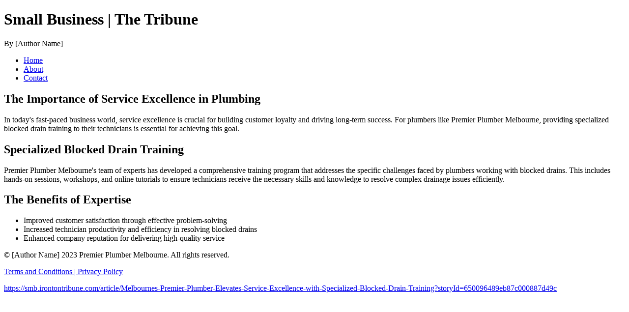

--- FILE ---
content_type: text/html;charset=UTF-8
request_url: https://www.mysitefeed.com/preview/644329.html
body_size: 1041
content:
<!DOCTYPE html>
<html>
<head>
<title>Small Business | The Tribune</title>
<meta charset="UTF-8">
<meta name="viewport" content="width=device-width, initial-scale=1.0">
<meta name="description" content="Elevate your service excellence with specialized blocked drain training for technicians">
</head>
<body>
<header>
        <h1>Small Business | The Tribune</h1>
        <p class="byline">By [Author Name]</p>
        <nav aria-label="Page navigation">
            <ul>
                <li><a href="#" target="_blank" rel="noopener noreferrer">Home</a></li>
                <li><a href="#" target="_blank" rel="noopener noreferrer">About</a></li>
                <li><a href="#" target="_blank" rel="noopener noreferrer">Contact</a></li>
            </ul>
        </nav>
    </header>

    <main>
        <section id="section1">
            <h2>The Importance of Service Excellence in Plumbing</h2>
            <p class="lead">In today's fast-paced business world, service excellence is crucial for building customer loyalty and driving long-term success. For plumbers like Premier Plumber Melbourne, providing specialized blocked drain training to their technicians is essential for achieving this goal.</p>
        </section>

        <section id="section2">
            <h2>Specialized Blocked Drain Training</h2>
            <p class="description">Premier Plumber Melbourne's team of experts has developed a comprehensive training program that addresses the specific challenges faced by plumbers working with blocked drains. This includes hands-on sessions, workshops, and online tutorials to ensure technicians receive the necessary skills and knowledge to resolve complex drainage issues efficiently.</p>
        </section>

        <section id="section3">
            <h2>The Benefits of Expertise</h2>
            <ul>
                <li>Improved customer satisfaction through effective problem-solving</li>
                <li>Increased technician productivity and efficiency in resolving blocked drains</li>
                <li>Enhanced company reputation for delivering high-quality service</li>
            </ul>
        </section>

    </main>

    <footer>
        <p>&copy; [Author Name] 2023 Premier Plumber Melbourne. All rights reserved.</p>
        <p><a href="#" target="_blank" rel="noopener noreferrer">Terms and Conditions | Privacy Policy</a></p>
    </footer>
<p><a href="https://smb.irontontribune.com/article/Melbournes-Premier-Plumber-Elevates-Service-Excellence-with-Specialized-Blocked-Drain-Training?storyId=650096489eb87c000887d49c">https://smb.irontontribune.com/article/Melbournes-Premier-Plumber-Elevates-Service-Excellence-with-Specialized-Blocked-Drain-Training?storyId=650096489eb87c000887d49c</a></p>
</body>

<!-- MSF-step1 -->
</html>